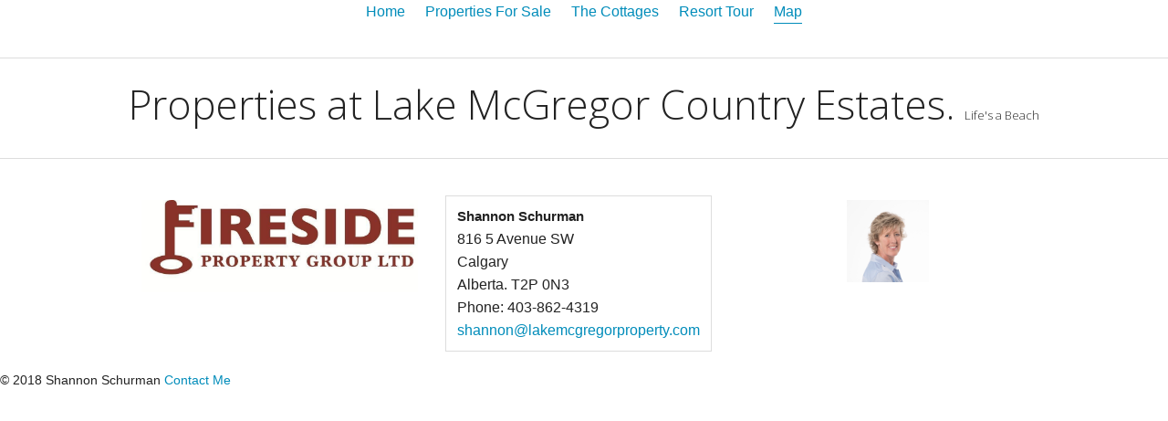

--- FILE ---
content_type: text/html
request_url: http://lakemcgregorproperty.com/page-4/
body_size: 8278
content:
<!doctype html>
<html class="no-js" lang="en">
<head>
    <meta charset="utf-8" />
    <meta http-equiv="x-ua-compatible" content="ie=edge" />
    <meta name="viewport" content="width=device-width, initial-scale=1, user-scalable=yes" />

	<title>Lake McGregor Country Estates Resort location map</title>

    <meta name="theme-version" content="1.8.1" />
    <meta name="foundation-version" content="5.5.4" />
    <meta name="modernizr-version" content="3.6.0" />

	
<!-- Global site tag (gtag.js) - Google Analytics -->
<script async src="https://www.googletagmanager.com/gtag/js?id=UA-117774132-2"></script>
<script>
  window.dataLayer = window.dataLayer || [];
  function gtag(){dataLayer.push(arguments);}
  gtag('js', new Date());

  gtag('config', 'UA-117774132-2');
</script>

<meta http-equiv="Content-Type" content="text/html; charset=utf-8" />
		<meta name="description" content="Lcation and directions to Lake NcGregor Country Estates Resort" />
		<meta name="robots" content="index, follow" />
		<meta name="generator" content="RapidWeaver" />
		
	<meta name="twitter:card" content="summary">
	<meta name="twitter:title" content="Lake McGregor Country Estates Resort location map">
	<meta name="twitter:description" content="Lcation and directions to Lake NcGregor Country Estates Resort">
	<meta name="twitter:url" content="http://lakemcgregorproperty.com/page-4/index.html">
	<meta property="og:type" content="website">
	<meta property="og:site_name" content="Properties at Lake McGregor Country Estates.">
	<meta property="og:title" content="Lake McGregor Country Estates Resort location map">
	<meta property="og:description" content="Lcation and directions to Lake NcGregor Country Estates Resort">
	<meta property="og:url" content="http://lakemcgregorproperty.com/page-4/index.html">

	<link rel="stylesheet" type="text/css" media="all" href="../rw_common/themes/foundation/consolidated.css?rwcache=760514215" />
		
	<script>var foundation={};</script>
	<script>function loadCSS(a,b,c){"use strict";var d=window.document.createElement("link"),e=b||window.document.getElementsByTagName("script")[0],f=window.document.styleSheets;return d.rel="stylesheet",d.href=a,d.media="only x",e.parentNode.insertBefore(d,e),d.onloadcssdefined=function(a){for(var b,c=0;c<f.length;c++)f[c].href&&f[c].href===d.href&&(b=!0);b?a():setTimeout(function(){d.onloadcssdefined(a)})},d.onloadcssdefined(function(){d.media=c||"all"}),d}</script>

	

			<link rel='stylesheet' type='text/css' media='all' href='../rw_common/plugins/stacks/stacks.css?rwcache=760514215' />
		<link rel='stylesheet' type='text/css' media='all' href='files/stacks_page_page5.css?rwcache=760514215' />
        <script type='text/javascript' charset='utf-8' src='../rw_common/plugins/stacks/jquery-2.2.4.min.js?rwcache=760514215'></script>
        
        <link rel="stylesheet" href="../rw_common/plugins/stacks/font-awesome.min.css?rwcache=760514215">
        
		
		<script type='text/javascript' charset='utf-8' src='files/stacks_page_page5.js?rwcache=760514215'></script>
        <meta name="formatter" content="Stacks v5.1.2 (6312)" >
		<meta class="stacks 5 stack version" id="com.joeworkman.stacks.foundation.divider.s3" name="Divider" content="1.9.4">
		<meta class="stacks 5 stack version" id="com.joeworkman.stacks.foundation.vcard" name="V-Card" content="1.9.3">
		<meta class="stacks 5 stack version" id="com.joeworkman.stacks.foundation.footertext" name="Footer Text" content="1.9.4">
		<meta class="stacks 5 stack version" id="com.joeworkman.stacks.foundation.inlinenav" name="Inline Nav" content="1.9.3">
		<meta class="stacks 5 stack version" id="com.joeworkman.stacks.foundation.styles.s3" name=" Site Styles" content="1.9.4">
		<meta class="stacks 5 stack version" id="com.joeworkman.stacks.foundation.3col.s3" name="3 Column Foundation" content="1.9.4">
		<meta class="stacks 5 stack version" id="com.joeworkman.stacks.foundation.header" name="Header" content="1.9.4">
		



	<script>var jQuery=stacks.jQuery,$=jQuery;</script>
	
</head>

<body class="antialiased">

<div id="foundation-loader"></div>


<div id='stacks_out_1' class='stacks_top'><div id='stacks_in_1' class=''>   <!--[if lt IE 9]> <meta http-equiv="refresh" content="0; url="> <![endif]-->       
<div id='stacks_out_11' class='stacks_out'><div id='stacks_in_11' class='stacks_in com_joeworkman_stacks_foundation_inlinenav_stack'>
<nav class="inline-nav">




    <ul class="menu dropdown" role="navigation"><li class="has-dropdown" role="menuitem"><a href="../" rel="">Home</a></li><li class="has-dropdown" role="menuitem"><a href="../page0/page0.html" rel="">Properties For Sale</a></li><li class="has-dropdown" role="menuitem"><a href="../page/page3.html" rel="">The Cottages</a></li><li class="has-dropdown" role="menuitem"><a href="../page-2/" rel="">Resort Tour</a></li><li class="active has-dropdown" role="menuitem"><a href="./">Map</a></li></ul>


</nav>

</div></div><div id='stacks_out_13' class='stacks_out'><div id='stacks_in_13' class='stacks_in com_joeworkman_stacks_foundation_divider_s3_stack'><hr class=""/> 
</div></div><div id='stacks_out_15' class='stacks_out'><div id='stacks_in_15' class='stacks_in com_joeworkman_stacks_foundation_header_stack'><h1 class="text-center     " >Properties at Lake McGregor Country Estates. <small>Life's a Beach</small></h1> 
</div></div><div id='stacks_out_14' class='stacks_out'><div id='stacks_in_14' class='stacks_in com_joeworkman_stacks_foundation_divider_s3_stack'><hr class=""/> 
</div></div><div id='stacks_out_51' class='stacks_out'><div id='stacks_in_51' class='stacks_in stack_stack'></div></div><div id='stacks_out_17' class='stacks_out'><div id='stacks_in_17' class='stacks_in com_joeworkman_stacks_foundation_3col_s3_stack'> 
<div class='row     '  > <div class='columns small-12    medium-4     ' >  <div id='stacks_out_25' class='stacks_out'><div id='stacks_in_25' class='stacks_in image_stack'>
<div class='centered_image' >
    <a href="http://shannonschurman.com" rel="external"><img class='imageStyle' src='files/stacks-image-fd6065d.jpg' alt='Stacks Image 26' /></a>
</div>

</div></div>  </div> <div class='columns small-12    medium-4     ' >  <div id='stacks_out_22' class='stacks_out'><div id='stacks_in_22' class='stacks_in com_joeworkman_stacks_foundation_vcard_stack'><ul class="vcard  "> <li class="fn">Shannon Schurman</li> <li class="street-address">816 5 Avenue SW</li> <li class="locality">Calgary</li> <li><span class="state">Alberta. T2P 0N3</li> <li>Phone: 403-862-4319</li> <li class="email"><a href="mailto:shannon@lakemcgregorproperty.com?subject=Inquiry">shannon@lakemcgregorproperty.com</a></li> </ul> 
</div></div>  </div> <div class='columns small-12    medium-4     ' >  <div id='stacks_out_23' class='stacks_out'><div id='stacks_in_23' class='stacks_in image_stack'>
<div class='centered_image' >
    <a href="http://shannonschurman.com" rel="external"><img class='imageStyle' src='files/stacks-image-c70fd14.png' alt='Stacks Image 24' /></a>
</div>

</div></div>  </div> </div> 
</div></div><div id='stacks_out_21' class='stacks_out'><div id='stacks_in_21' class='stacks_in com_joeworkman_stacks_foundation_footertext_stack'><p class="copyright text-left ">  &copy; 2018 Shannon Schurman <a href="#" id="rw_email_contact">Contact Me</a><script type="text/javascript">var _rwObsfuscatedHref0 = "mai";var _rwObsfuscatedHref1 = "lto";var _rwObsfuscatedHref2 = ":sh";var _rwObsfuscatedHref3 = "ann";var _rwObsfuscatedHref4 = "on@";var _rwObsfuscatedHref5 = "lak";var _rwObsfuscatedHref6 = "emc";var _rwObsfuscatedHref7 = "gre";var _rwObsfuscatedHref8 = "gor";var _rwObsfuscatedHref9 = "pro";var _rwObsfuscatedHref10 = "per";var _rwObsfuscatedHref11 = "ty.";var _rwObsfuscatedHref12 = "com";var _rwObsfuscatedHref = [base64]; document.getElementById("rw_email_contact").href = _rwObsfuscatedHref;</script> </p> 
</div></div></div></div>



<script data-cfasync="true" src="../rw_common/themes/foundation/foundation.min.js?rwcache=760514215"></script>


</body>
</html>
